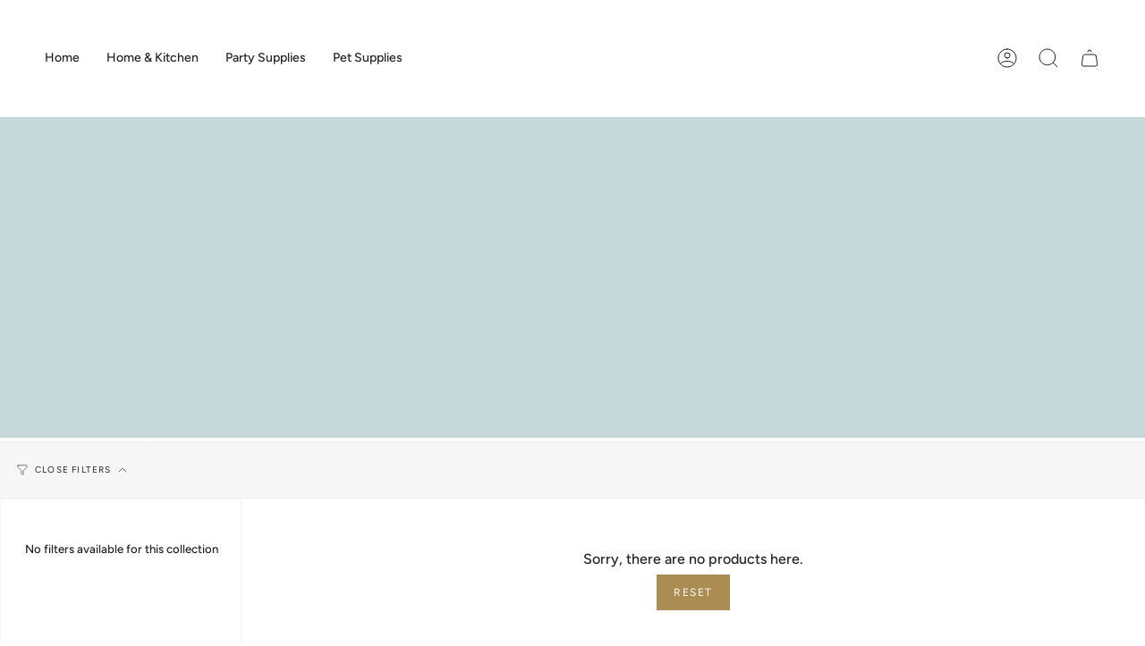

--- FILE ---
content_type: text/css
request_url: https://siciry.com/cdn/shop/t/46/assets/font-settings.css?v=163395971289644274321759333488
body_size: 342
content:
@font-face{font-family:Cardo;font-weight:400;font-style:normal;font-display:swap;src:url(//siciry.com/cdn/fonts/cardo/cardo_n4.8d7bdd0369840597cbb62dc8a447619701d8d34a.woff2?h1=dGhhdGxpdHRsZWhvbWUuYWNjb3VudC5teXNob3BpZnkuY29t&h2=c2ljaXJ5LmNvbQ&hmac=4b33cc207893fe6c939a8053e4c6300cdf1b1a7505ec051cc3121a4cdf67e890) format("woff2"),url(//siciry.com/cdn/fonts/cardo/cardo_n4.23b63d1eff80cb5da813c4cccb6427058253ce24.woff?h1=dGhhdGxpdHRsZWhvbWUuYWNjb3VudC5teXNob3BpZnkuY29t&h2=c2ljaXJ5LmNvbQ&hmac=5fd392065149a80a0f0f10d36bf232f97705a65f469587b8c3df6e44ea27deca) format("woff")}@font-face{font-family:Figtree;font-weight:400;font-style:normal;font-display:swap;src:url(//siciry.com/cdn/fonts/figtree/figtree_n4.3c0838aba1701047e60be6a99a1b0a40ce9b8419.woff2?h1=dGhhdGxpdHRsZWhvbWUuYWNjb3VudC5teXNob3BpZnkuY29t&h2=c2ljaXJ5LmNvbQ&hmac=80741990c322c79d40d76f558f47980901a8dc26a926d9418503d9f14c048da2) format("woff2"),url(//siciry.com/cdn/fonts/figtree/figtree_n4.c0575d1db21fc3821f17fd6617d3dee552312137.woff?h1=dGhhdGxpdHRsZWhvbWUuYWNjb3VudC5teXNob3BpZnkuY29t&h2=c2ljaXJ5LmNvbQ&hmac=352b7a0029ebc480bcfc7a9f586ca6791ad3b25cf3444e97322f9032bb348a64) format("woff")}@font-face{font-family:Cardo;font-weight:700;font-style:normal;font-display:swap;src:url(//siciry.com/cdn/fonts/cardo/cardo_n7.d1764502b55968f897125797ed59f6abd5dc8593.woff2?h1=dGhhdGxpdHRsZWhvbWUuYWNjb3VudC5teXNob3BpZnkuY29t&h2=c2ljaXJ5LmNvbQ&hmac=585c953175ac5e5c70a6887cb27262323b2f58f52b88a63a5eec5d5e31775abd) format("woff2"),url(//siciry.com/cdn/fonts/cardo/cardo_n7.b5d64d4147ade913d679fed9918dc44cbe8121d2.woff?h1=dGhhdGxpdHRsZWhvbWUuYWNjb3VudC5teXNob3BpZnkuY29t&h2=c2ljaXJ5LmNvbQ&hmac=c386e04e7f37dfe342cf31a2c0990a8fbd63f9ecae0a566fd0576dcea02faa81) format("woff")}@font-face{font-family:Figtree;font-weight:500;font-style:normal;font-display:swap;src:url(//siciry.com/cdn/fonts/figtree/figtree_n5.3b6b7df38aa5986536945796e1f947445832047c.woff2?h1=dGhhdGxpdHRsZWhvbWUuYWNjb3VudC5teXNob3BpZnkuY29t&h2=c2ljaXJ5LmNvbQ&hmac=43f8c9e2d392e71e04558855dcabc413c39b2c06cef1277e7569540d4a86319f) format("woff2"),url(//siciry.com/cdn/fonts/figtree/figtree_n5.f26bf6dcae278b0ed902605f6605fa3338e81dab.woff?h1=dGhhdGxpdHRsZWhvbWUuYWNjb3VudC5teXNob3BpZnkuY29t&h2=c2ljaXJ5LmNvbQ&hmac=5cbb31c6083a854779dffefbf31ab74cef396d35e3cd2914671cf195bcd3317d) format("woff")}@font-face{font-family:Figtree;font-weight:400;font-style:italic;font-display:swap;src:url(//siciry.com/cdn/fonts/figtree/figtree_i4.89f7a4275c064845c304a4cf8a4a586060656db2.woff2?h1=dGhhdGxpdHRsZWhvbWUuYWNjb3VudC5teXNob3BpZnkuY29t&h2=c2ljaXJ5LmNvbQ&hmac=075f5ba62bb54ba9858e463f1ab367b0b64aa92f05d2fcc4a68685cdad229291) format("woff2"),url(//siciry.com/cdn/fonts/figtree/figtree_i4.6f955aaaafc55a22ffc1f32ecf3756859a5ad3e2.woff?h1=dGhhdGxpdHRsZWhvbWUuYWNjb3VudC5teXNob3BpZnkuY29t&h2=c2ljaXJ5LmNvbQ&hmac=02b7df5abee9593aa68d4742aa3da5a116745afa93eaa406dbe07afffac2be28) format("woff")}@font-face{font-family:Figtree;font-weight:500;font-style:italic;font-display:swap;src:url(//siciry.com/cdn/fonts/figtree/figtree_i5.969396f679a62854cf82dbf67acc5721e41351f0.woff2?h1=dGhhdGxpdHRsZWhvbWUuYWNjb3VudC5teXNob3BpZnkuY29t&h2=c2ljaXJ5LmNvbQ&hmac=777a19a6a8bf66cc8e88192354701f369945cad97a824016abf1e0c5c93ab5fb) format("woff2"),url(//siciry.com/cdn/fonts/figtree/figtree_i5.93bc1cad6c73ca9815f9777c49176dfc9d2890dd.woff?h1=dGhhdGxpdHRsZWhvbWUuYWNjb3VudC5teXNob3BpZnkuY29t&h2=c2ljaXJ5LmNvbQ&hmac=2cfeeffbc6926f727311fbd6ae973d0f31ea731740b4daa33ac478f460137d06) format("woff")}
/*# sourceMappingURL=/cdn/shop/t/46/assets/font-settings.css.map?v=163395971289644274321759333488 */
